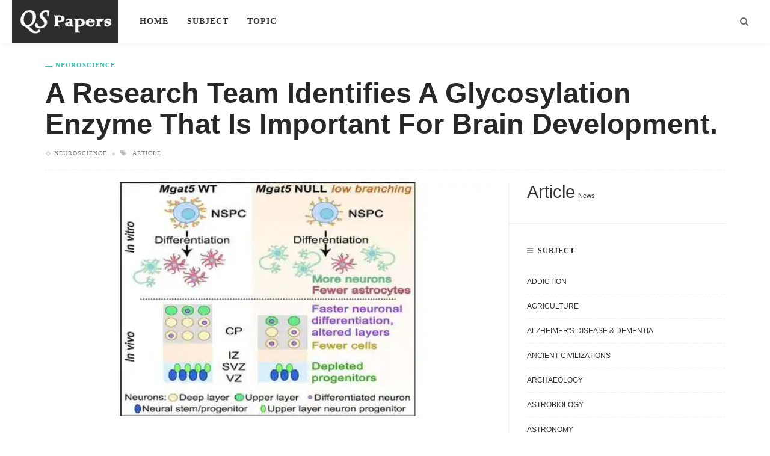

--- FILE ---
content_type: text/html
request_url: https://qspapers.com/a-research-team-identifies-a-glycosylation-enzyme-that-is-important-for-brain-development/
body_size: 7487
content:
<!DOCTYPE html><html lang=en-US><head><html lang=en><head itemtype=https://schema.org/WebSite><meta charset="UTF-8"><meta name="viewport" content="width=device-width, initial-scale=1"><meta name="google-site-verification" content="HTyrgCigtPmm1tgrvG1xq1LeKug-nDdorIjRsjsS8WQ">  <script async src="https://www.googletagmanager.com/gtag/js?id=G-9E3DZNX47N"></script> <script>window.dataLayer = window.dataLayer || [];
  function gtag(){dataLayer.push(arguments);}
  gtag('js', new Date());

  gtag('config', 'G-9E3DZNX47N');</script> <script>var ruby_ajax_url = "https://qspapers.com/wp-admin/admin-ajax.php"</script><meta name='robots' content='index, follow, max-image-preview:large, max-snippet:-1, max-video-preview:-1'><style>img:is([sizes="auto" i], [sizes^="auto," i]) { contain-intrinsic-size: 3000px 1500px }</style><title>A research team identifies a glycosylation enzyme that is important for brain development. - QS Papers</title><meta name="description" content="A study by researchers at the University of California, Irvine, found that the MGAT5 glycosylation enzyme is important for brain development. This could"><link rel=canonical href=https://qspapers.com/a-research-team-identifies-a-glycosylation-enzyme-that-is-important-for-brain-development/ ><link rel=stylesheet id=innovation_core_style-css href=https://qspapers.com/wp-content/plugins/innovation-core/assets/style.css type=text/css media=all><style id=classic-theme-styles-inline-css>/*! This file is auto-generated */
.wp-block-button__link{color:#fff;background-color:#32373c;border-radius:9999px;box-shadow:none;text-decoration:none;padding:calc(.667em + 2px) calc(1.333em + 2px);font-size:1.125em}.wp-block-file__button{background:#32373c;color:#fff;text-decoration:none}</style><link rel=stylesheet id=innovation-ruby-external-style-css href=https://qspapers.com/wp-content/themes/innovation/assets/external_script/ruby-external-style.css type=text/css media=all><link rel=stylesheet id=innovation-ruby-main-style-css href=https://qspapers.com/wp-content/themes/innovation/assets/css/ruby-style.css type=text/css media=all><link rel=stylesheet id=innovation-ruby-responsive-style-css href=https://qspapers.com/wp-content/themes/innovation/assets/css/ruby-responsive.css type=text/css media=all><style id=innovation-ruby-responsive-style-inline-css>body {font-family:Arial, Helvetica, sans-serif;font-size:18px;line-height:31px;color:#333;}.main-nav-wrap ul.main-nav-inner > li > a, .mobile-nav-wrap {font-family:Roboto;font-weight:700;text-transform:uppercase;font-size:14px;letter-spacing:1px;}.is-sub-menu li.menu-item, .mobile-nav-wrap .show-sub-menu > .sub-menu {font-family:Roboto;font-weight:500;text-transform:uppercase;font-size:11px;letter-spacing:1px;}.widget-title, .block-title, .related.products {font-family:Raleway;font-weight:600;text-transform:uppercase;font-size:12px;letter-spacing:1px;color:#282828;}.post-title, .review-info-score, .review-as {font-family:Lato,Arial, Helvetica, sans-serif;font-weight:700;text-transform:capitalize;font-size:18px;color:#282828;}.post-meta-info, .review-info-intro {font-family:Open Sans;font-weight:400;text-transform:uppercase;font-size:10px;letter-spacing:1px;color:#777;}.post-cate-info, .box-share, .post-share-bar {font-family:Open Sans;font-weight:600;text-transform:uppercase;font-size:11px;letter-spacing:1px;}.post-btn, .pagination-load-more {font-family:Open Sans;font-weight:400;text-transform:uppercase;font-size:10px;letter-spacing:2px;}.main-nav-wrap ul.main-nav-inner > li > a, .nav-right-col {line-height: 72px;}.mobile-nav-button, .header-style-1 .logo-inner img{ height: 72px;}.ruby-is-stick .main-nav-wrap ul.main-nav-inner > li > a, .ruby-is-stick .nav-right-col { line-height: 48px;}.ruby-is-stick .mobile-nav-button{ height: 48px;}.header-style-1 .ruby-is-stick .logo-inner img{ height:48px;}@media only screen and (max-width: 991px) {.header-style-1 .nav-bar-wrap .main-nav-wrap ul.main-nav-inner > li > a, .header-style-1 .nav-bar-wrap .nav-right-col{line-height: 48px;}.header-style-1 .nav-bar-wrap .logo-inner img, .header-style-1 .nav-bar-wrap .mobile-nav-button{ height:48px;}}.nav-bar-wrap{ background-color: #ffffff!important; }.is-sub-menu{ -webkit-box-shadow: 0 1px 10px 1px rgba(0, 0, 0, 0.08); box-shadow: 0 1px 10px 1px rgba(0, 0, 0, 0.08); }.ruby-trigger .icon-wrap, .ruby-trigger .icon-wrap:before, .ruby-trigger .icon-wrap:after{ background-color: #333333;}.main-nav-wrap ul.main-nav-inner > li > a, .nav-right-col{color: #333333;}.left-mobile-nav-button.mobile-nav-button, .nav-right-col, .main-nav-wrap ul.main-nav-inner > li:first-child > a, .main-nav-wrap ul.main-nav-inner > li > a, .nav-right-col > *{border-color: rgba(255,255,255,0.1);}.header-style-2 .logo-inner img { max-height: 220px;}.cate-info-style-1 .cate-info-el.is-cate-8,.cate-info-style-2 .cate-info-el.is-cate-8,.cate-info-style-4 .cate-info-el.is-cate-8{ color :#ffac63;}.cat-item-8 .number-post,.cate-info-style-1 .cate-info-el.is-cate-8:before,.cate-info-style-2 .cate-info-el.is-cate-8:before,.cate-info-style-3 .cate-info-el.is-cate-8:first-letter,.is-light-text.cate-info-style-4 .cate-info-el.is-cate-8{ background-color :#ffac63;}.cate-info-el.is-cate-8,.cate-info-style-3 .cate-info-el.is-cate-8:after{ border-color :#ffac63;}.cate-info-style-1 .cate-info-el.is-cate-6,.cate-info-style-2 .cate-info-el.is-cate-6,.cate-info-style-4 .cate-info-el.is-cate-6{ color :#76abbf;}.cat-item-6 .number-post,.cate-info-style-1 .cate-info-el.is-cate-6:before,.cate-info-style-2 .cate-info-el.is-cate-6:before,.cate-info-style-3 .cate-info-el.is-cate-6:first-letter,.is-light-text.cate-info-style-4 .cate-info-el.is-cate-6{ background-color :#76abbf;}.cate-info-el.is-cate-6,.cate-info-style-3 .cate-info-el.is-cate-6:after{ border-color :#76abbf;}.entry h1, .entry h2, .entry h3, .entry h4, .entry h5, .entry h6{ font-family :Lato;}.entry h1, .entry h2, .entry h3, .entry h4, .entry h5, .entry h6{ font-weight :700;}.entry h1, .entry h2, .entry h3, .entry h4, .entry h5, .entry h6{ text-transform :capitalize;}.entry h1, .entry h2, .entry h3, .entry h4, .entry h5, .entry h6{ color :#282828;}.post-title.is-big-title { font-size :26px; }.post-title.is-small-title { font-size :13px; }.post-title.single-title { font-size :36px; }.post-excerpt, .entry.post-excerpt { font-size :13px; }#footer-copyright.is-background-color{ background-color: #222222;}.post-feat-carousel-hw-meta {
    margin-bottom: -30px;
}</style><link rel=stylesheet id=innovation-ruby-default-style-css href=https://qspapers.com/wp-content/themes/innovation/style.css type=text/css media=all><link rel=stylesheet id=innovation-ruby-custom-style-css href=https://qspapers.com/wp-content/themes/innovation/custom/custom.css type=text/css media=all><link rel=stylesheet id=redux-google-fonts-innovation_ruby_theme_options-css href=https://fonts.googleapis.com/css type=text/css media=all> <script src=//ajax.googleapis.com/ajax/libs/jquery/3.4.1/jquery.min.js id=jquery-js></script> <!--[if lt IE 9]> <script src=https://qspapers.com/wp-content/themes/innovation/assets/external_script/html5shiv.min.js id=html5-js></script> <![endif]--><meta property="og:title" content="A research team identifies a glycosylation enzyme that is important for brain development."><meta property="og:type" content="article"><meta property="og:url" content="https://qspapers.com/a-research-team-identifies-a-glycosylation-enzyme-that-is-important-for-brain-development/"><meta property="og:site_name" content="QS Papers"><meta property="og:description" content="&lt;!-- wp:paragraph --&gt; A study by researchers at the University of California, Irvine, found that the MGAT5 glycosylation enzyme is important for brain development. This could lead to new uses"><meta property="og:image" content="https://qspapers.com/wp-content/uploads/2023/05/ezgif.com-gif-maker-2023-05-17T165553.676.webp"><style title=dynamic-css class=options-output>.header-style-2{background-color:#ffffff;background-repeat:no-repeat;background-size:cover;background-attachment:fixed;background-position:center center;}.footer-area{background-color:#282828;background-repeat:no-repeat;background-size:cover;background-attachment:fixed;background-position:center center;}</style></head><body class="post-template-default single single-post postid-39902 single-format-standard wp-embed-responsive ruby-body is-full-width is-header-style-1" itemscope  itemtype=https://schema.org/WebPage ><div class=main-aside-wrap><div class="close-aside-wrap only-mobile"> <a href=# id=ruby-close-aside-bar>close</a></div><div class=main-aside-inner><div class=aside-header-wrap></div><div id=mobile-navigation class=mobile-nav-wrap><ul id=menu-main-menu class=mobile-nav-inner><li id=menu-item-2090 class="menu-item menu-item-type-custom menu-item-object-custom menu-item-home menu-item-2090"><a href=https://qspapers.com>Home</a></li> <li id=menu-item-2091 class="menu-item menu-item-type-post_type menu-item-object-page menu-item-2091"><a href=https://qspapers.com/subject/ >Subject</a></li> <li id=menu-item-2096 class="menu-item menu-item-type-post_type menu-item-object-page menu-item-2096"><a href=https://qspapers.com/topic/ >Topic</a></li></ul></div><div class=aside-content-wrap></div></div></div><div class=main-site-outer><nav class="header-style-1 clearfix is-sticky is-shadow"><div class=nav-bar-outer><div class=nav-bar-wrap><div class=nav-bar-fw><div class="nav-bar-inner clearfix"><div class=nav-left-col><div class=logo-wrap  itemscope  itemtype=https://schema.org/Organization ><div class=logo-inner> <a href=https://qspapers.com/ class=logo title="QS Papers"> <img data-no-retina src=https://qspapers.com/wp-content/uploads/2022/04/logo.jpg height=90 width=220  alt="QS Papers"> </a><meta itemprop="name" content="QS Papers"></div></div><div id=navigation class=main-nav-wrap  role=navigation  itemscope  itemtype=https://schema.org/SiteNavigationElement ><ul id=menu-main-menu-1 class=main-nav-inner><li class="menu-item menu-item-type-custom menu-item-object-custom menu-item-home menu-item-2090"><a href=https://qspapers.com>Home</a></li><li class="menu-item menu-item-type-post_type menu-item-object-page menu-item-2091"><a href=https://qspapers.com/subject/ >Subject</a></li><li class="menu-item menu-item-type-post_type menu-item-object-page menu-item-2096"><a href=https://qspapers.com/topic/ >Topic</a></li></ul></div></div><div class=nav-right-col><div class=nav-search-wrap><a href=# title=Search class="ruby-ajax-form-search nav-search-icon"> <i class="fa fa-search"></i> </a><div class="nav-search-from nav-search-from-wrap" style="display: none"><div class=nav-search-form-inner><form class=search-form method=get action=https://qspapers.com/ ><fieldset> <input type=text class="field ruby-search-input" name=s value placeholder="Search and hit enter&hellip;"> <input type=submit value=Search class=btn></fieldset></form></div></div></div><div class=mobile-nav-button> <a href=# class=ruby-trigger title=menu> <span class=icon-wrap></span> </a></div></div></div></div></div></div></nav><div class=main-site-wrap><div class=side-area-mask></div><div class=site-wrap-outer><div id=ruby-site-wrap class=clearfix><div class="ruby-page-wrap ruby-section row single-wrap single-layout-title-fw is-sidebar-right ruby-container"><article class="is-single none post-39902 post type-post status-publish format-standard has-post-thumbnail hentry category-neuroscience tag-article"  itemscope  itemtype=https://schema.org/NewsArticle ><div class="single-header "><div class="post-cate-info is-dark-text is-relative cate-info-style-1"><a class="cate-info-el is-cate-99" href=https://qspapers.com/subject/neuroscience/ title=Neuroscience>Neuroscience</a></div><div class="post-title single-title entry-title"><h1>A research team identifies a glycosylation enzyme that is important for brain development.</h1></div><div class=post-meta-info><span class="meta-info-el meta-info-cate"><a href=https://qspapers.com/subject/neuroscience/ title=Neuroscience>Neuroscience</a></span> <span class="meta-info-el meta-info-tag"> <i class="fa fa-tags"></i> <span> <a href=https://qspapers.com/topic/article/ title>Article</a> </span> </span></div></div><div class="ruby-content-wrap single-inner col-md-8 col-sm-12 content-with-sidebar" ><div class=post-thumb-outer><div class="single-thumb post-thumb is-image ruby-holder"><img width=600 height=315 src=https://qspapers.com/wp-content/uploads/2023/05/ezgif.com-gif-maker-2023-05-17T165553.676.webp  alt decoding=async fetchpriority=high srcset="https://qspapers.com/wp-content/uploads/2023/05/ezgif.com-gif-maker-2023-05-17T165553.676.webp 600w, https://qspapers.com/wp-content/uploads/2023/05/ezgif.com-gif-maker-2023-05-17T165553.676-300x158.webp 300w" sizes="(max-width: 600px) 100vw, 600px"></div></div><div class="entry entry-content clearfix"><p>A study by researchers at the University of California, Irvine, found that the MGAT5 glycosylation enzyme is important for brain development. This could lead to new uses for neural stem cells in medicine.</p><p>The final mature cells of the brain and spinal cord that are produced by neural stem cells are oligodendrocytes, neurons, and astrocytes. Each has particular and key capabilities. Signals are sent by neurons, modified by astrocytes, and preserved by oligodendrocytes in the brain. Small sugar molecules are frequently added by cells when they make proteins or fats that end up on the cell surface. The team investigated whether this internal process, known as glycosylation, has an effect on the manner in which neural stem cells mature into mature brain cells.</p><p>The review, distributed in the diary Immature Microorganism Reports, found that during glycosylation, the MGAT5 catalyst altogether directs the arrangement of neurons and astrocytes in undifferentiated brain organisms. During the very early stages of brain development, neural stem cells lacking MGAT5 alter the structure of the brain by producing more neurons and fewer astrocytes. Later, abnormal behavior patterns, such as erratic social interactions and repetitive actions, may result from these changes.</p><blockquote class=wp-block-quote><p><strong>&#8220;We now have a better understanding of how our nervous system develops since we now know that MGAT5 and glycosylation play a significant role in neuron and astrocyte creation. By revealing fresh knowledge regarding the elements regulating these cells, we anticipate that these discoveries will support the use of neural stem cells for therapeutic purposes.&#8221;</strong></p> <cite>Lisa Flanagan, professor of neurology in UCI&#8217;s School of Medicine.</cite></blockquote><p>&#8220;Since we know MGAT5 and glycosylation significantly affect neuron and astrocyte arrangement, we have a superior idea of how our sensory system creates,&#8221; said relating creator Lisa Flanagan, teacher of nervous system science in UCI&#8217;s Institute of Medication. &#8220;By providing new information about the factors that regulate these cells, we hope these findings will contribute to the therapeutic use of neural stem cells.&#8221;</p><p>It was realized that undeveloped brain cells respond to the outside signals they experience during advancement. However, it wasn&#8217;t clear if neural stem cells could alter how they responded to those signals. By comparing control mice to those whose neural stem cells lacked the MGAT5 enzyme, the group investigated the role of glycosylation enzymes in brain maturation. It was discovered that glycosylation is used by neural stem cells to control their responses to external signals and the development of mature brain cells.</p><p>Flanagan stated, &#8220;We hope to determine which cell surface proteins and pathways controlled by glycosylation are critical for the formation of neurons and astrocytes.&#8221; Because of this, we will have a better understanding of the external signals that are significantly altered by the glycosylation of neural stem cells. This will help us unravel the intricate processes that take place during brain development and increase the therapeutic potential of neural stem cells.&#8221;</p><p>Researchers from the Sue and Bill Gross Stem Cell Research Center, the Henry Samueli School of Engineering&#8217;s Department of Biomedical Engineering, and the School of Medicine&#8217;s departments of anatomy and neurobiology, neurology, and pathology and laboratory medicine were on the team.</p><p><strong>More information:</strong> Andrew R. Yale et al, Regulation of neural stem cell differentiation and brain development by MGAT5-mediated N-glycosylation, <em>Stem Cell Reports</em> (2023). <a href=https://dx.doi.org/10.1016/j.stemcr.2023.04.007 target=_blank target=_blank rel="noopener nofollow" noopener">DOI: 10.1016/j.stemcr.2023.04.007</a></p><div class=clearfix></div></div><div class="single-tag-wrap post-title"> <span class=tags-title>Topic :</span> <a href=https://qspapers.com/topic/article/ title=Article>Article</a></div><div class="box-share-default box-share"><ul class=box-share-inner><li class="box-share-el facebook-button"><a href="https://www.facebook.com/sharer.php?u=https%3A%2F%2Fqspapers.com%2Fa-research-team-identifies-a-glycosylation-enzyme-that-is-important-for-brain-development%2F" onclick="window.open(this.href, 'mywin','left=50,top=50,width=600,height=350,toolbar=0'); return false;"><i class="fa fa-facebook color-facebook"></i><span class=social-text>facebook</span></a></li><li class="box-share-el twitter-button"><a class=share-to-social href="https://twitter.com/intent/tweet?text=A+research+team+identifies+a+glycosylation+enzyme+that+is+important+for+brain+development.&amp;url=https%3A%2F%2Fqspapers.com%2Fa-research-team-identifies-a-glycosylation-enzyme-that-is-important-for-brain-development%2F&amp;via=QS+Papers" onclick="window.open(this.href, 'mywin','left=50,top=50,width=600,height=350,toolbar=0'); return false;"><i class="fa fa-twitter color-twitter"></i><span class=social-text>Twitter</span></a></li><li class="box-share-el pinterest-button"><a href="https://pinterest.com/pin/create/button/?url=https%3A%2F%2Fqspapers.com%2Fa-research-team-identifies-a-glycosylation-enzyme-that-is-important-for-brain-development%2F&amp;media=https://qspapers.com/wp-content/uploads/2023/05/ezgif.com-gif-maker-2023-05-17T165553.676.webp&description=A+research+team+identifies+a+glycosylation+enzyme+that+is+important+for+brain+development." onclick="window.open(this.href, 'mywin','left=50,top=50,width=600,height=350,toolbar=0'); return false;"><i class="fa fa-pinterest"></i><span class=social-text>Pinterest</span></a></li><li class="box-share-el linkedin-button"><a href="https://linkedin.com/shareArticle?mini=true&amp;url=https%3A%2F%2Fqspapers.com%2Fa-research-team-identifies-a-glycosylation-enzyme-that-is-important-for-brain-development%2F&amp;title=A+research+team+identifies+a+glycosylation+enzyme+that+is+important+for+brain+development." onclick="window.open(this.href, 'mywin','left=50,top=50,width=600,height=350,toolbar=0'); return false;"><i class="fa fa-linkedin"></i><span class=social-text>LinkedIn</span></a></li><li class="box-share-el email-button"><a href="mailto:?subject=A research team identifies a glycosylation enzyme that is important for brain development.&BODY=I found this article interesting and thought of sharing it with you. Check it out:https%3A%2F%2Fqspapers.com%2Fa-research-team-identifies-a-glycosylation-enzyme-that-is-important-for-brain-development%2F"><i class="fa fa-envelope-o"></i><span class=social-text>Email</span></a></li></ul></div><div class=related-wrap><div class="related-heading widget-title"><h3>you might also like</h3></div><div class="related-content-wrap row"><div class=slider-loading></div><div id=ruby-related-carousel class=slider-init><article class="post-wrap post-mini-grid"><div class=post-thumb-outer><div class=" post-thumb is-image ruby-holder"><a href=https://qspapers.com/next-generation-memory-devices-made-possible-by-artificial-hafnia/ title="Next-generation memory devices made possible by artificial hafnia" rel=bookmark><img width=350 height=200 src=https://qspapers.com/wp-content/uploads/2024/01/manipulated-hafnia-pav-ezgif.com-jpg-to-webp-converter-350x200.webp  alt decoding=async></a></div></div><h3 class="post-title is-small-title"><a href=https://qspapers.com/next-generation-memory-devices-made-possible-by-artificial-hafnia/ rel=bookmark title="Next-generation memory devices made possible by artificial hafnia">Next-generation memory devices made possible by artificial hafnia</a></h3></article><article class="post-wrap post-mini-grid"><div class=post-thumb-outer><div class=" post-thumb is-image ruby-holder"><a href=https://qspapers.com/a-new-study-looks-at-how-presumptions-impact-motion-capture-technology/ title="A new study looks at how presumptions impact motion capture technology." rel=bookmark><img width=350 height=200 src=https://qspapers.com/wp-content/uploads/2024/01/new-research-examines-1-ezgif.com-jpg-to-webp-converter-350x200.webp  alt decoding=async></a></div></div><h3 class="post-title is-small-title"><a href=https://qspapers.com/a-new-study-looks-at-how-presumptions-impact-motion-capture-technology/ rel=bookmark title="A new study looks at how presumptions impact motion capture technology.">A new study looks at how presumptions impact motion capture technology.</a></h3></article><article class="post-wrap post-mini-grid"><div class=post-thumb-outer><div class=" post-thumb is-image ruby-holder"><a href=https://qspapers.com/mice-with-tiny-vr-goggles-could-improve-neuroscience-research/ title="Mice with tiny VR goggles could improve neuroscience research" rel=bookmark><img width=350 height=200 src=https://qspapers.com/wp-content/uploads/2024/01/miniature-vr-goggles-f-1-ezgif.com-jpg-to-webp-converter-350x200.webp  alt decoding=async loading=lazy></a></div></div><h3 class="post-title is-small-title"><a href=https://qspapers.com/mice-with-tiny-vr-goggles-could-improve-neuroscience-research/ rel=bookmark title="Mice with tiny VR goggles could improve neuroscience research">Mice with tiny VR goggles could improve neuroscience research</a></h3></article><article class="post-wrap post-mini-grid"><div class=post-thumb-outer><div class=" post-thumb is-image ruby-holder"><a href=https://qspapers.com/the-phenomenon-known-as-false-vacuum-decay-is-clarified-by-a-new-study/ title="The phenomenon known as &#8220;false vacuum decay&#8221; is clarified by a new study." rel=bookmark><img width=350 height=200 src=https://qspapers.com/wp-content/uploads/2024/01/new-research-sheds-lig-3-ezgif.com-jpg-to-webp-converter-350x200.webp  alt decoding=async loading=lazy></a></div></div><h3 class="post-title is-small-title"><a href=https://qspapers.com/the-phenomenon-known-as-false-vacuum-decay-is-clarified-by-a-new-study/ rel=bookmark title="The phenomenon known as &#8220;false vacuum decay&#8221; is clarified by a new study.">The phenomenon known as &#8220;false vacuum decay&#8221; is clarified by a new study.</a></h3></article><article class="post-wrap post-mini-grid"><div class=post-thumb-outer><div class=" post-thumb is-image ruby-holder"><a href=https://qspapers.com/researchers-find-an-energy-saving-answer-to-the-worlds-water-dilemma/ title="Researchers find an energy-saving answer to the world&#8217;s water dilemma." rel=bookmark><img width=350 height=200 src=https://qspapers.com/wp-content/uploads/2024/01/researchers-unlock-ene-ezgif.com-resize-1-350x200.webp  alt decoding=async loading=lazy></a></div></div><h3 class="post-title is-small-title"><a href=https://qspapers.com/researchers-find-an-energy-saving-answer-to-the-worlds-water-dilemma/ rel=bookmark title="Researchers find an energy-saving answer to the world&#8217;s water dilemma.">Researchers find an energy-saving answer to the world&#8217;s water dilemma.</a></h3></article></div></div></div><meta itemscope itemprop="mainEntityOfPage" itemType="https://schema.org/WebPage" itemid="https://qspapers.com/a-research-team-identifies-a-glycosylation-enzyme-that-is-important-for-brain-development/"><meta itemprop="headline" content="A research team identifies a glycosylation enzyme that is important for brain development."><span style="display: none;" itemprop=author itemscope itemtype=https://schema.org/Person><meta itemprop="name" content="niyaj"></span><span style="display: none;" itemprop=image itemscope itemtype=https://schema.org/ImageObject><meta itemprop="url" content="https://qspapers.com/wp-content/uploads/2023/05/ezgif.com-gif-maker-2023-05-17T165553.676.webp"><meta itemprop="width" content="600"><meta itemprop="height" content="315"></span><span style="display: none;" itemprop=publisher itemscope itemtype=https://schema.org/Organization><span style="display: none;" itemprop=logo itemscope itemtype=https://schema.org/ImageObject><meta itemprop="url" content="https://qspapers.com/wp-content/uploads/2022/04/logo.jpg"></span><meta itemprop="name" content="niyaj"></span><meta itemprop="datePublished" content="2023-05-17T11:03:09+00:00"><meta itemprop="dateModified" content="2023-05-17T11:03:10+00:00"></div><div id=sidebar class="sidebar-wrap col-md-4 col-sm-12 clearfix ruby-sidebar-sticky"  role=complementary  itemscope  itemtype=https://schema.org/WPSideBar ><div class=sidebar-inner><aside id=block-12 class="widget widget_block widget_tag_cloud"><p class=wp-block-tag-cloud><a href=https://qspapers.com/topic/article/ class="tag-cloud-link tag-link-3 tag-link-position-1" style="font-size: 22pt;" aria-label="Article (6,488 items)">Article</a> <a href=https://qspapers.com/topic/news/ class="tag-cloud-link tag-link-106 tag-link-position-2" style="font-size: 8pt;" aria-label="News (1,105 items)">News</a></p></aside><aside id=block-14 class="widget widget_block"><div class=wp-block-columns><div class=wp-block-column style=flex-basis:100%><div class=widget-title><h3>Subject</h3></div><div class=wp-widget-group__inner-blocks><ul class="wp-block-categories-list aligncenter is-style-outline wp-block-categories">	<li class="cat-item cat-item-146"><a href=https://qspapers.com/subject/addiction/ >Addiction</a> </li> <li class="cat-item cat-item-11"><a href=https://qspapers.com/subject/agriculture/ >Agriculture</a> </li> <li class="cat-item cat-item-149"><a href=https://qspapers.com/subject/alzheimers-disease-dementia/ >Alzheimer&#039;s disease &amp; dementia</a> </li> <li class="cat-item cat-item-92"><a href=https://qspapers.com/subject/ancient-civilizations/ >Ancient Civilizations</a> </li> <li class="cat-item cat-item-100"><a href=https://qspapers.com/subject/archaeology/ >Archaeology</a> </li> <li class="cat-item cat-item-143"><a href=https://qspapers.com/subject/astrobiology/ >Astrobiology</a> </li> <li class="cat-item cat-item-10"><a href=https://qspapers.com/subject/astronomy/ >Astronomy</a> </li> <li class="cat-item cat-item-114"><a href=https://qspapers.com/subject/astronomy-space/ >Astronomy &amp; Space</a> </li> <li class="cat-item cat-item-95"><a href=https://qspapers.com/subject/astrophysics/ >Astrophysics</a> </li> <li class="cat-item cat-item-136"><a href=https://qspapers.com/subject/automotive/ >Automotive</a> </li> <li class="cat-item cat-item-112"><a href=https://qspapers.com/subject/bio-medicine/ >Bio &amp; Medicine</a> </li> <li class="cat-item cat-item-119"><a href=https://qspapers.com/subject/biochemistry/ >Biochemistry</a> </li> <li class="cat-item cat-item-8"><a href=https://qspapers.com/subject/biology/ >Biology</a> </li> <li class="cat-item cat-item-125"><a href=https://qspapers.com/subject/biomedical-technology/ >Biomedical technology</a> </li> <li class="cat-item cat-item-103"><a href=https://qspapers.com/subject/biotechnology/ >Biotechnology</a> </li> <li class="cat-item cat-item-90"><a href=https://qspapers.com/subject/business/ >Business</a> </li> <li class="cat-item cat-item-117"><a href=https://qspapers.com/subject/cardiology/ >Cardiology</a> </li> <li class="cat-item cat-item-135"><a href=https://qspapers.com/subject/cell-microbiology/ >Cell &amp; Microbiology</a> </li> <li class="cat-item cat-item-9"><a href=https://qspapers.com/subject/chemistry/ >Chemistry</a> </li> <li class="cat-item cat-item-88"><a href=https://qspapers.com/subject/computer/ >Computer</a> </li> <li class="cat-item cat-item-140"><a href=https://qspapers.com/subject/computer-sciences/ >Computer Sciences</a> </li> <li class="cat-item cat-item-139"><a href=https://qspapers.com/subject/diseases-conditions-syndromes/ >Diseases, Conditions, Syndromes</a> </li> <li class="cat-item cat-item-104"><a href=https://qspapers.com/subject/earth-sciences/ >Earth Sciences</a> </li> <li class="cat-item cat-item-123"><a href=https://qspapers.com/subject/ecology/ >Ecology</a> </li> <li class="cat-item cat-item-97"><a href=https://qspapers.com/subject/education/ >Education</a> </li> <li class="cat-item cat-item-115"><a href=https://qspapers.com/subject/electronics-semiconductors/ >Electronics &amp; Semiconductors</a> </li> <li class="cat-item cat-item-133"><a href=https://qspapers.com/subject/endocrinology-metabolism/ >Endocrinology &amp; Metabolism</a> </li> <li class="cat-item cat-item-109"><a href=https://qspapers.com/subject/energy-green-tech/ >Energy &amp; Green Tech</a> </li> <li class="cat-item cat-item-101"><a href=https://qspapers.com/subject/engineering/ >Engineering</a> </li> <li class="cat-item cat-item-4"><a href=https://qspapers.com/subject/environment/ >Environment</a> </li> <li class="cat-item cat-item-120"><a href=https://qspapers.com/subject/gadgets/ >Gadgets</a> </li> <li class="cat-item cat-item-105"><a href=https://qspapers.com/subject/gastroenterology/ >Gastroenterology</a> </li> <li class="cat-item cat-item-124"><a href=https://qspapers.com/subject/genetics/ >Genetics</a> </li> <li class="cat-item cat-item-93"><a href=https://qspapers.com/subject/geography/ >Geography</a> </li> <li class="cat-item cat-item-134"><a href=https://qspapers.com/subject/gerontology-geriatrics/ >Gerontology &amp; Geriatrics</a> </li> <li class="cat-item cat-item-5"><a href=https://qspapers.com/subject/health/ >Health</a> </li> <li class="cat-item cat-item-96"><a href=https://qspapers.com/subject/hi-tech-innovation/ >Hi Tech &amp; Innovation</a> </li> <li class="cat-item cat-item-116"><a href=https://qspapers.com/subject/immunology/ >Immunology</a> </li> <li class="cat-item cat-item-128"><a href=https://qspapers.com/subject/inflammatory-disorders/ >Inflammatory disorders</a> </li> <li class="cat-item cat-item-147"><a href=https://qspapers.com/subject/internet/ >Internet</a> </li> <li class="cat-item cat-item-102"><a href=https://qspapers.com/subject/machine-learning-ai/ >Machine learning &amp; AI</a> </li> <li class="cat-item cat-item-110"><a href=https://qspapers.com/subject/mathematics/ >Mathematics</a> </li> <li class="cat-item cat-item-127"><a href=https://qspapers.com/subject/medical-research/ >Medical research</a> </li> <li class="cat-item cat-item-126"><a href=https://qspapers.com/subject/medications/ >Medications</a> </li> <li class="cat-item cat-item-98"><a href=https://qspapers.com/subject/mining-energy/ >Mining &amp; Energy</a> </li> <li class="cat-item cat-item-14"><a href=https://qspapers.com/subject/mobile/ >Mobile</a> </li> <li class="cat-item cat-item-144"><a href=https://qspapers.com/subject/nanomaterials/ >Nanomaterials</a> </li> <li class="cat-item cat-item-113"><a href=https://qspapers.com/subject/nanophysics/ >Nanophysics</a> </li> <li class="cat-item cat-item-94"><a href=https://qspapers.com/subject/nanotechnology/ >Nanotechnology</a> </li> <li class="cat-item cat-item-99"><a href=https://qspapers.com/subject/neuroscience/ >Neuroscience</a> </li> <li class="cat-item cat-item-129"><a href=https://qspapers.com/subject/obstetrics-gynaecology/ >Obstetrics &amp; gynaecology</a> </li> <li class="cat-item cat-item-107"><a href=https://qspapers.com/subject/oncology-cancer/ >Oncology &amp; Cancer</a> </li> <li class="cat-item cat-item-141"><a href=https://qspapers.com/subject/ophthalmology/ >Ophthalmology</a> </li> <li class="cat-item cat-item-130"><a href=https://qspapers.com/subject/optics-photonics/ >Optics &amp; Photonics</a> </li> <li class="cat-item cat-item-1"><a href=https://qspapers.com/subject/other/ >Other</a> </li> <li class="cat-item cat-item-121"><a href=https://qspapers.com/subject/paleontology-fossils/ >Paleontology &amp; Fossils</a> </li> <li class="cat-item cat-item-142"><a href=https://qspapers.com/subject/pediatrics/ >Pediatrics</a> </li> <li class="cat-item cat-item-2"><a href=https://qspapers.com/subject/physics/ >Physics</a> </li> <li class="cat-item cat-item-138"><a href=https://qspapers.com/subject/political-science/ >Political science</a> </li> <li class="cat-item cat-item-6"><a href=https://qspapers.com/subject/psychology/ >Psychology</a> </li> <li class="cat-item cat-item-137"><a href=https://qspapers.com/subject/psychology-psychiatry/ >Psychology &amp; Psychiatry</a> </li> <li class="cat-item cat-item-118"><a href=https://qspapers.com/subject/quantum-physics/ >Quantum Physics</a> </li> <li class="cat-item cat-item-108"><a href=https://qspapers.com/subject/robotics/ >Robotics</a> </li> <li class="cat-item cat-item-145"><a href=https://qspapers.com/subject/security/ >Security</a> </li> <li class="cat-item cat-item-111"><a href=https://qspapers.com/subject/social-sciences/ >Social Sciences</a> </li> <li class="cat-item cat-item-7"><a href=https://qspapers.com/subject/technology/ >Technology</a> </li> <li class="cat-item cat-item-131"><a href=https://qspapers.com/subject/telecom/ >Telecom</a> </li> <li class="cat-item cat-item-148"><a href=https://qspapers.com/subject/vaccination/ >Vaccination</a> </li></ul></div></div></div></aside></div></div></article></div></div></div><footer id=footer class="footer-wrap footer-style-1 is-light-text is-fixed disable-fixed-mobile"  itemscope  itemtype=https://schema.org/WPFooter ><div class=top-footer-wrap><div class=top-footer-inner></div></div><div class=footer-area><div class=footer-area-inner><div class="ruby-container row"><div class="col-sm-12 col-md-6"><div class="sidebar-footer sidebar-wrap col-sm-6 col-xs-12" role=complementary><aside id=block-11 class="widget widget_block"><a title="About Us" href=/about-us>About Us</a></aside></div><div class="sidebar-footer sidebar-wrap col-sm-6 col-xs-12" role=complementary><aside id=block-10 class="widget widget_block"><a title=Disclaimer href=/disclaimer>Disclaimer</a></aside></div></div><div class="col-sm-12 col-md-6"><div class="sidebar-footer sidebar-wrap col-sm-6 col-xs-12" role=complementary><aside id=block-9 class="widget widget_block"><a title="Privacy Policy" href=/privacy-policy>Privacy Policy</a></aside></div><div class="sidebar-footer sidebar-wrap col-sm-6 col-xs-12" role=complementary><aside id=block-8 class="widget widget_block"><a title="Contact Us" href=/contact-us>Contact Us</a></aside></div></div></div></div><div id=footer-copyright class="copyright-wrap is-background-color"><div class=ruby-container><div class=copyright-inner><p>© copyright 2022 QS Papers. All rights reserved.</p></div></div></div></div></footer></div></div> <script src=https://qspapers.com/wp-content/plugins/innovation-core/assets/script.js id=innovation_core_script-js></script> <script src=https://qspapers.com/wp-content/themes/innovation/assets/external_script/ruby-external-script.js id=innovation-ruby-external-script-js></script> <script id=innovation-ruby-main-script-js-extra>var innovation_ruby_to_top = "1";
var innovation_ruby_to_top_mobile = "1";
var innovation_ruby_site_smooth_scroll = "1";
var ruby_sidebar_sticky_enable = "1";
var innovation_ruby_touch_tooltip = "1";</script> <script src=https://qspapers.com/wp-content/themes/innovation/assets/js/ruby-script.js id=innovation-ruby-main-script-js></script> <script src=https://qspapers.com/wp-content/themes/innovation/custom/custom.js id=innovation-ruby-custom-script-js></script> </body></html>

--- FILE ---
content_type: text/css
request_url: https://qspapers.com/wp-content/themes/innovation/assets/css/ruby-responsive.css
body_size: 2590
content:
/*--------------------------------------------------------------
>>> TABLE OF CONTENTS:
----------------------------------------------------------------
1.0 - X > 1400px
2.0 - 992px < X < 1199px
3.0 - X < 992px
4.0 - 768px < X < 992px
5.0 - X < 768px
6.0 - 480px < X < 768px
7.0 - X < 480px
--------------------------------------------------------------*/
/*--------------------------------------------------------------
    1. X > 1400px
--------------------------------------------------------------*/
@media only screen and (min-width: 1400px) {
    .post-feat-slider-fw, .post-feat-slider-hw, .post-feat-carousel-fw {
        height: 550px;
    }

    .ruby-feat-slider-hw.slider-init, .ruby-feat-slider-fw.slider-init, .ruby-feat-carousel-fw.slider-init {
        height: 550px;
    }

    .archive-page-header {
        height: 200px;
    }

    .single-layout-feat-fw-center .single-header-fw {
        height: 900px;
    }

    .single-header-fw {
        height: 600px;
    }

    .is-full-width .post-feat-carousel-fw-small {
        height: 340px;
    }

    .is-full-width .ruby-feat-carousel-fw-small.slider-init {
        height: 340px;
    }
}

@media only screen and (min-width: 1200px) {
    .post-classic .ruby-holder img {
        min-height: 400px;
    }

    .post-grid .ruby-holder img {
        min-height: 199px;
    }

    .post-list .ruby-holder img {
        min-height: 293px;
    }

    .post-small-list .ruby-holder img {
        min-height: 80px;
    }

    .ruby-block-wrap .post-small-list .ruby-holder img {
        min-height: 85px;
    }

    .footer-wrap .post-small-list .ruby-holder img {
        min-height: 50px;
    }

    .post-small-grid .ruby-holder img {
        min-height: 105px;
    }

    .post-feat-carousel-hw.no-featured .post-thumb-outer {
        min-height: 422px;
    }
}

/*--------------------------------------------------------------
    2. 992px < X < 1199px
--------------------------------------------------------------*/
@media only screen and (max-width: 1199px) and (min-width: 992px) {

    .ruby-container {
        max-width: 962px !important;
    }

    /* featured slider */
    .post-feat-slider-fw, .post-feat-slider-hw, .post-feat-carousel-fw {
        height: 400px;
    }

    .ruby-feat-slider-hw.slider-init, .ruby-feat-slider-fw.slider-init, .ruby-feat-carousel-fw.slider-init {
        height: 400px;
    }

    .ruby-feat-carousel-hw.slider-init {
        height: 343px;
    }

    /* feat grid slider */
    .post-feat-grid {
        height: 384px;
    }

    .ruby-feat-grid.slider-init {
        height: 384px;
    }

    .post-feat-grid-small-image {
        height: 191px;
    }

    /*feat grid */
    .post-feat-grid-small .post-header {
        padding: 20px 10px 0 10px;
    }

    .post-feat-carousel-fw-small {
        height: 240px;
    }

    .ruby-feat-carousel-fw-small.slider-init {
        height: 240px;
    }

    /* single fw title center */
    .single-header-fw {
        height: 350px;
    }

    .single-layout-feat-fw-center .single-header-fw {
        height: 550px;
    }

    /* post title */
    .post-title a {
        font-size: .86em;
    }

    .single-layout-feat-fw-center .single-title h1 {
        font-size: 1.3em;
    }

    .post-feat-slider-hw.is-slider-post .single-title.post-title a, .post-feat-slider-fw.is-slider-post .single-title.post-title a, .post-feat-carousel-fw.is-slider-post .single-title.post-title a {
        font-size: 1em;
    }

    .post-title.single-title a, .post-title.single-title h1 {
        font-size: .8em;
        line-height: 1.2;
    }

    .single-layout-feat-fw-center .single-title h1 {
        font-size: 1.4em;
    }

    .single-header-fw .single-title h1, .single-layout-title-fw .single-title h1 {
        font-size: 1.1em;
    }

    /* holder */
    .post-classic .ruby-holder img {
        min-height: 235px;
    }

    .post-grid .ruby-holder img {
        min-height: 160px;
    }

    .post-list .ruby-holder img {
        min-height: 236px;
    }

    .post-small-list .ruby-holder img {
        min-height: 80px;
    }

    .ruby-block-wrap .post-small-list .ruby-holder img {
        min-height: 85px;
    }

    .post-small-grid .ruby-holder img {
        min-height: 105px;
    }

}

/*--------------------------------------------------------------
    3. X < 992px
--------------------------------------------------------------*/
@media only screen and (max-width: 991px) {

    /* mobile menu */
    .main-nav-wrap, .header-style-1 .nav-right-col .social-link-info,
    .header-style-2 .nav-right-col .mobile-nav-button {
        display: none;
    }

    .top-bar-wrap {
        display: none;
    }

    .mobile-nav-button {
        display: block;
    }

    .header-style-2.is-logo-left .logo-wrap {
        float: none;
    }

    .header-style-2.is-logo-left .logo-inner {
        display: block;
        text-align: center;
    }

    /* sidebar responsive */
    .site-wrap-outer .sidebar-wrap {
        float: none;
        overflow: hidden;
        padding-left: 20px !important;
        padding-right: 20px !important;
    }

    .sidebar-wrap .sidebar-inner {
        margin-top: 60px;
        max-width: 480px;
        margin-left: auto;
        margin-right: auto;
        border-left: none;
        border-right: none;
    }

    .sidebar-wrap .sidebar-inner .widget {
        padding-left: 0;
        padding-right: 0;
    }

    .is-sidebar-left .ruby-content-wrap {
        float: none;
    }

    /* logo wrap */
    .header-style-1 .logo-wrap {
        margin-right: 0;
    }

    .header-style-1 .nav-bar-wrap .main-nav-wrap ul.main-nav-inner > li > a, .header-style-1 .nav-bar-wrap .nav-right-col {
        line-height: 48px;
    }

    .header-style-1 .nav-bar-wrap .logo-inner img, .header-style-1 .nav-bar-wrap .mobile-nav-button {
        height: 48px;
    }

    /* footer */
    #footer.footer-wrap.is-fixed.disable-fixed-mobile {
        position: relative !important;
        z-index: auto;
        bottom: auto;
    }

    .footer-area .sidebar-wrap {
        padding-bottom: 0;
    }

    /* post slider */
    .post-header-slider.post-header .post-title, .post-header-slider.post-header .post-meta-info {
        margin-top: 12px;
    }

    .post-feat-slider-fw, .post-feat-slider-hw, .post-feat-carousel-fw {
        height: 320px;
    }

    .ruby-feat-slider-hw.slider-init, .ruby-feat-slider-fw.slider-init, .ruby-feat-carousel-fw.slider-init {
        height: 320px;
    }

    /* feat grid slider */
    .post-feat-grid {
        height: 320px;
    }

    .ruby-feat-grid.slider-init {
        height: 320px;
    }

    #ruby-feat-carousel-hw.slider-init {
        height: 343px;
    }

    .feat-grid .is-right-col {
        padding-left: 0;
        margin-top: 2px;
    }

    .post-feat-grid-small .post-header {
        padding: 20px 20px 0 20px;
    }

    /* single featured full width */
    .single-layout-feat-fw-center .single-header-fw {
        height: 420px;
    }

    .single-header > * {
        margin-top: 12px;
    }

    .single-header-fw .ruby-container, .single-header-fw-center .ruby-container {
        max-width: 100% !important;
    }

    .single-header-fw {
        height: 350px;
    }

    .feat-layout-slider-fw .feat-inner {
        padding-left: 0;
        padding-right: 0;
    }

    .single-layout-feat-fw .thumb-caption {
        top: 5px;
        bottom: auto;
    }

    /* boxed full slider */
    body.is-boxed .post-feat-slider-fw .post-header-slider {
        padding-left: 20px;
        padding-right: 20px;
    }

}

/*--------------------------------------------------------------
    4. 768px < X < 992px
--------------------------------------------------------------*/
@media only screen and (min-width: 768px) and (max-width: 991px) {

    /* ruby container */
    .ruby-container {
        max-width: 738px !important;
    }

    .archive-title-wrap .archive-title {
        font-size: 18px;
    }

    .header-style-2 .logo-section-wrap {
        height: 200px !important;
    }

    .header-style-2.is-right-ads .logo-section-wrap {
        height: auto !important;
    }

    /* header right ads */
    .header-ads-right-wrap, .is-right-ads .logo-section-holder {
        display: block;
        float: none;
        width: 100%;
        overflow: hidden;
        text-align: center;
    }

    .is-right-ads .logo-section-holder {
        padding: 20px 20px 10px 20px;
    }

    .header-ads-right-wrap {
        padding: 10px 20px 20px 20px;
    }

    /* post title */
    .post-title a {
        font-size: .9em;
    }

    .post-title.single-title a, .post-title.single-title h1 {
        font-size: .75em;
        line-height: 1.2;
    }

    .post-feat-slider-hw.is-slider-post .single-title.post-title a, .post-feat-slider-fw.is-slider-post .single-title.post-title a, .post-feat-carousel-fw.is-slider-post .single-title.post-title a {
        font-size: .83em;
    }

    .post-review-info .review-info-score {
        font-size: 26px;
    }

    .post-review-info .review-info-intro {
        font-size: 9px;
    }

    .single-layout-feat-fw-center .single-title h1 {
        font-size: 1em;
    }

    .single-header-fw .single-title h1, .single-layout-title-fw .single-title h1 {
        font-size: .9em;
    }

    .post-classic .ruby-holder img {
        min-height: 377px;
    }

    .post-grid .ruby-holder img {
        min-height: 187px;
    }

    .post-list .ruby-holder img {
        min-height: 267px;
    }

    .post-small-list .ruby-holder img {
        min-height: 80px;
    }

    .ruby-block-wrap .post-small-list .ruby-holder img {
        min-height: 85px;
    }

    .post-small-grid .ruby-holder img {
        min-height: 105px;
    }

    .post-feat-grid-small-image {
        height: 116px;
    }

}

/*--------------------------------------------------------------
    5. X < 768px
--------------------------------------------------------------*/
@media only screen and (max-width: 767px) {

    /* container */
    .ruby-container {
        max-width: 100% !important;
    }

    .close-aside-wrap.only-mobile {
        display: block;
    }

    .ruby-holder img {
        min-height: 0 !important;
    }

    .header-style-2 .logo-section-wrap {
        height: 120px !important;
    }

    .header-style-2.is-right-ads .logo-section-wrap {
        height: auto !important;
    }

    .post-thumb.ruby-holder img {
        min-height: 0 !important;
    }

    .box-share-el {
        margin-right: 2px;
        padding-left: 0;
        padding-right: 0;
        text-align: center;
    }

    .box-share-el:first-child {
        width: auto;
        padding-left: 15px;
        padding-right: 15px;
    }

    .box-share-el:first-child .social-text {
        display: inline-block;
    }

    .box-share-el .social-text {
        display: none;
    }

    .single .content-with-sidebar .entry > * {
        margin-left: 0;
    }

    .wp-caption.alignleft, .entry img.alignleft, .wp-caption.alignright, .entry img.alignright {
        display: block;
        float: none;
        margin-left: auto !important;
        margin-right: auto !important;
    }

    /* single navigation */
    .single-nav .nav-left, .single-nav .nav-right {
        border-left: none;
        border-right: none;
        text-align: center;
        padding-left: 0;
        padding-right: 0;
    }

    .single-nav .nav-right {
        padding-top: 20px;
        margin-top: 20px;
        border-top: 1px solid #eee;
        margin-left: 0;
    }

    .box-author-content .author-description {
        margin-left: 0;
    }

    /* contact form */
    .entry .wpcf7-form input[type = "email"], .entry .wpcf7-form input[type = "text"] {
        width: 100%;
    }

    /* feat grid slider */
    .post-feat-grid {
        height: 280px;
    }

    .ruby-feat-grid.slider-init {
        height: 280px;
    }

    .post-feat-grid-small .post-cate-info {
        display: none;
    }

    .post-feat-grid-small .post-header {
        padding: 10px 20px 0 10px;
    }

    .post-feat-grid-small-image {
        height: 70px;
    }

    /* post slider fw and slider hw */
    .post-feat-slider-fw, .post-feat-slider-hw, .post-feat-carousel-fw {
        height: 280px;
    }

    .ruby-feat-slider-hw.slider-init, .ruby-feat-carousel-fw.slider-init, .ruby-feat-carousel-fw.slider-init {
        height: 280px;
    }

    /* post outer */
    .post-list-grid-outer, .post-classic-grid-outer, .post-grid-outer, .post-list-sgrid-outer {
        border-left: none !important;
        border-right: none !important;
        margin: 0 !important;
    }

    .has-big-first .post-list-grid-outer:nth-of-type(4n+2):before,
    .no-big-first .post-list-grid-outer:nth-of-type(4n+3):before,
    .has-big-first .post-list-sgrid-outer:nth-of-type(7n+2):before,
    .has-big-first .post-list-sgrid-outer:nth-of-type(7n+5):before,
    .no-big-first .post-list-sgrid-outer:nth-of-type(7n+3):before,
    .no-big-first .post-list-sgrid-outer:nth-of-type(7n+6):before,
    .post-classic-grid-outer:nth-of-type(8n+4):before,
    .post-classic-grid-outer:nth-of-type(8n+7):before,
    .post-classic-grid-outer:nth-of-type(8n+4):before,
    .post-classic-grid-outer:nth-of-type(8n+7):before,
    .post-grid-outer:nth-of-type(3n+2):before {
        content: '';
        border-top: 1px solid #eee;
        position: absolute;
        left: 20px;
        top: 0;
        right: 20px;
        height: 1px;
    }

    /* post tile  */
    .post-title.is-big-title a {
        font-size: .75em;
    }

    .post-title a {
        font-size: .83em;
    }

    .post-title.is-small-title a {
        font-size: .9em;
    }

    .post-title.single-title a, .post-title.single-title h1 {
        font-size: .56em;
        line-height: 1.2;
    }

    .single-layout-feat-fw-center .single-title h1 {
        font-size: .8em;
    }

    .post-feat-slider-hw.is-slider-post .single-title.post-title a, .post-feat-slider-fw.is-slider-post .single-title.post-title a, .post-feat-carousel-fw.is-slider-post .single-title.post-title a {
        font-size: .65em;
    }

    .feat-wrap .post-meta-info, .feat-wrap .post-share-bar, .post-feat-carousel-hw-meta {
        display: none;
    }

    .post-review-info .review-info-score {
        font-size: 24px;
    }

    .post-review-info .review-info-intro {
        font-size: 8px;
    }

    .post-feat-carousel-fw .post-header-slider {
        padding-left: 20px;
        padding-right: 20px;
    }

    /* post list */
    .post-list .is-left-col {
        padding-right: 0;
    }

    .post-list .is-right-col {
        padding-left: 0;
        margin-top: 20px;
    }

    /* post grid */
    .no-big-first .post-grid-outer:nth-of-type(2) .post-wrap {
        margin-top: 30px;
    }

    /* single featured full width */
    .single-layout-feat-fw-center .single-header-fw {
        height: 320px;
    }

    /* social bar */
    .box-share.box-share-aside {
        bottom: 0;
        left: 0;
        right: 0;
    }

    .box-share-aside .box-share-inner {
        display: flex;
        display: -ms-flexbox;
        display: -webkit-flex;
        justify-content: space-around;
        max-width: 100% !important;
    }

    .single #ruby-back-top i {
        bottom: 40px;
    }

    .box-share-aside .box-share-el {
        display: block;
        overflow: hidden;
        width: 100%;
        height: 32px;
        padding: 0 !important;
    }

    .box-share-aside .box-share-el a i {
        width: 100%;
        float: none;
        font-size: 15px;
    }

    .box-share-aside .box-share-el a:hover .social-text {
        display: none;
    }

    /* review box */
    .single .review-box-wrap.is-left-top {
        overflow: hidden;
        width: 100%;
        margin-right: 0;
    }

    .archive-title-wrap .archive-title {
        font-size: 15px;
    }

    .archive-page-header {
        height: 150px;
    }

    .single-header-fw, .single-page-header.single-header-fw {
        height: 240px;
    }

    /* author box */
    .box-author {
        text-align: center;
    }

    .box-author .author-thumb {
        width: 90px;
        float: none;
        margin-left: auto;
        margin-right: auto;
        margin-bottom: 10px;
    }

    .box-author .author-social a {
        float: none;
        display: inline-block;
    }

    .meta-info-author-line {
        display: none;
    }

    .author-title a {
        margin-left: 0;
    }

    .single-layout-feat-fw .single-header {
        padding-bottom: 20px;
    }

    .comment-form-email, .comment-form-author, .comment-form-url {
        padding-left: 0;
        padding-right: 0;
        margin-top: 0;
    }

    .comment-form-author {
        margin-top: 20px;
    }

    .copyright-inner {
        text-align: center;
    }

    /* mc4wp top footer */
    .top-footer-wrap .mc4wp-form p {
        display: block;
    }

    .top-footer-wrap .mc4wp-form input[type="email"], .top-footer-wrap .mc4wp-form input[type="submit"] {
        float: none;
        width: 100%;
        min-width: 0;
    }

    .top-footer-wrap .mc4wp-form input[type="submit"] {
        margin-top: 15px;
    }

    .promo-wrap .promo-el {
        margin-bottom: 20px;
    }

    .promo-wrap .promo-el:last-child {
        margin-bottom: 0;
    }

    /* header right ads */
    .header-ads-right-wrap, .is-right-ads .logo-section-holder {
        display: block;
        float: none;
        width: 100%;
        overflow: hidden;
        text-align: center;
    }

    .is-right-ads .logo-section-holder {
        padding: 20px 20px 10px 20px;
    }

    .header-ads-right-wrap {
        padding: 10px 20px 20px 20px;
    }

    /* entry h tag */
    .entry h1 {
        font-size: 24px;
        margin-bottom: 15px;
        padding-top: 5px;
    }

    .entry h2 {
        font-size: 22px;
        margin-bottom: 15px;
        padding-top: 5px;
    }

    .entry h3 {
        font-size: 20px;
        margin-bottom: 15px;
        padding-top: 5px;
    }

    .entry h4 {
        font-size: 18px;
        margin-bottom: 15px;
        padding-top: 5px;
    }

    .entry h5 {
        font-size: 16px;
        margin-bottom: 15px;
        padding-top: 5px;
    }

    .entry h6 {
        margin-bottom: 15px;
        padding-top: 5px;
    }

    /* fw block */
    .ruby-section-fw .block-fw-post-1 .post-grid-outer:nth-of-type(2) .post-wrap,
    .ruby-section-fw .block-fw-post-1 .post-grid-outer:nth-of-type(3) .post-wrap,
    .ruby-section-fw .block-fw-post-2 .post-grid-outer:nth-of-type(2) .post-wrap,
    .ruby-section-fw .block-fw-post-2 .post-grid-outer:nth-of-type(3) .post-wrap {
        margin-top: 30px;
    }

    .ruby-section-fw .block-fw-post-1 .post-grid-outer,
    .ruby-section-fw .block-fw-post-2 .post-grid-outer {
        margin: 0;
    }

    .ruby-section-fw .block-fw-post-1 .post-grid-outer:before,
    .ruby-section-fw .block-fw-post-2 .post-grid-outer:before {
        content: '';
        display: block;
        border-top: 1px solid #eee;
        height: 1px;
        position: absolute;
        left: 15px;
        right: 15px;

    }

    .ruby-section-fw .block-fw-post-1 .post-grid-outer.is-divider,
    .ruby-section-fw .block-fw-post-2 .post-grid-outer.is-divider,
    .ruby-section-fw .block-fw-post-1 .post-grid-outer:first-child:before,
    .ruby-section-fw .block-fw-post-2 .post-grid-outer:first-child:before {
        display: none;
    }

    .ruby-section-fw .block-fw-post-3 .post-feat-carousel-fw-small {
        height: 200px;
    }

    /* has sidebar block */
    .block-post-1 .is-left-col {
        border-right: none;
        margin-right: 0;
    }

    .block-post-1 .is-right-col {
        border-left: none;
    }

    .block-post-1 .is-left-col .post-wrap {
        border-bottom: 1px solid #eee;
        padding-bottom: 30px;
    }

    .ruby-section-hs .block-post-4 .post-grid-outer:nth-of-type(2) .post-wrap {
        margin-top: 30px !important;
    }

    .ruby-section-hs .block-post-9 .post-wrap {
        height: 200px;
    }

    .box-share-aside .box-share-el a {
        float: none;
    }

    .content-404 h1 {
        font-size: 120px
    }

    .header-style-1 .logo-text {
        font-size: 16px;
        line-height: 48px;
    }

}

/*--------------------------------------------------------------
    6. 480px < X < 768px
--------------------------------------------------------------*/
@media only screen and (max-width: 767px) and (min-width: 480px) {

    .ruby-container {
        max-width: 450px !important;
    }
}

/*--------------------------------------------------------------
    7. X < 480px
--------------------------------------------------------------*/
@media only screen and (max-width: 479px) {
    .post-feat-slider-fw, .post-feat-slider-hw, .post-feat-carousel-fw {
        height: 240px;
    }

    .ruby-feat-slider-hw.slider-init, .ruby-feat-slider-fw.slider-init, .ruby-feat-carousel-fw.slider-init {
        height: 240px;
    }

    .archive-page-header {
        height: 120px;
    }

    .single .single-header-fw .post-share-bar {
        display: none;
    }

    .post-title.is-small-title a {
        font-size: .9em;
    }

    .post-title.single-title a, .post-title.single-title h1 {
        font-size: .6em;
    }

    .post-feat-slider-hw.is-slider-post .single-title.post-title a, .post-feat-slider-fw.is-slider-post .single-title.post-title a, .post-feat-carousel-fw.is-slider-post .single-title.post-title a {
        font-size: .55em;
    }

    .post-header-slider {
        padding-left: 10px;
        padding-right: 10px;
    }
}

@media only screen and (max-width: 600px) {
    .admin-bar .ruby-is-stick .nav-bar-wrap, .admin-bar .main-aside-wrap {
        top: 0 !important;
    }
}

@media only screen and (max-width: 320px) {
    .nav-bar-inner {
        margin-left: 5px;
        margin-right: 5px;
    }
}

@media only screen and (min-width: 992px) {
    body.is-full-width.mobile-js-menu #ruby-site-wrap {
        right: -100px
    }

    body.is-full-width.mobile-js-menu .logo-section-inner {
        right: -100px;
    }
}



